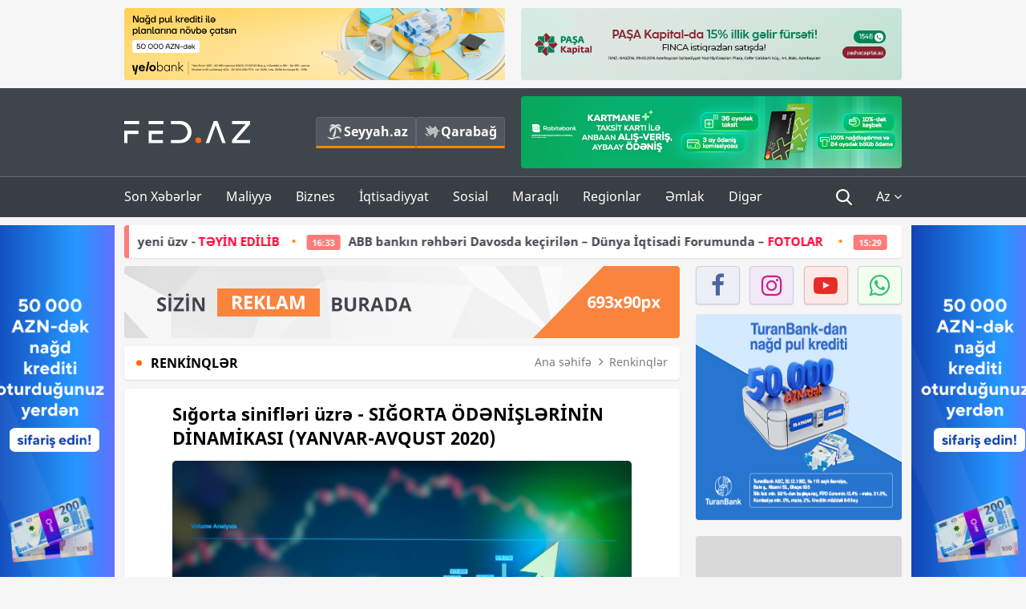

--- FILE ---
content_type: text/html; charset=UTF-8
request_url: https://fed.az/az/renkinqler/sigorta-sinifleri-uzre-sigorta-odenislerinin-dinamikasi-yanvar-avqust-2020-90298
body_size: 14412
content:
<!DOCTYPE html>
<html lang="az-AZ">
<head>
    <base href="https://fed.az/" />
<meta charset="UTF-8">
<meta http-equiv="X-UA-Compatible" content="IE=edge">
<meta name="viewport" content="width=device-width, initial-scale=1">

<title>Sığorta sinifləri üzrə - SIĞORTA ÖDƏNİŞLƏRİNİN DİNAMİKASI (YANVAR-AVQUST 2020) - FED.az</title>
<link rel="shortcut icon" type="image/x-icon" href="https://fed.az/favicon/favicon-16x16.png">
<meta name="yandex-verification" content="c70cde575f689557" />
<meta name="msvalidate.01" content="837341677533DDB1320026F593948501" />
<meta name="author" content="FED.az">
<meta name="description" content="Sığorta sinifləri üzrə - SIĞORTA ÖDƏNİŞLƏRİNİN DİNAMİKASI (YANVAR-AVQUST 2020)"/>
<meta name="abstract" content="Sığorta sinifləri üzrə - SIĞORTA ÖDƏNİŞLƏRİNİN DİNAMİKASI (YANVAR-AVQUST 2020) - FED.az" />
<meta name="content-language" content="az" />
<meta name="content-language" content="az-AZ" />
<meta name="copyright" content="© 2026 FED.az - Bütün hüquqlar qorunur" />
<meta name="distribution" content="local" />
<meta name="robots" content="index, follow" />
<meta name="contact" content="info@fed.az" />
<meta name="keywords" content="Azerbaycan,renkinq,"/>
<link rel="canonical" href="https://fed.az/az/renkinqler/sigorta-sinifleri-uzre-sigorta-odenislerinin-dinamikasi-yanvar-avqust-2020-90298"/>
<meta property="fb:app_id" content="284574709710935" />
<meta property="og:locale" content="az_AZ" />
<meta property="og:type" content="article" />
<meta property="og:title" content="Sığorta sinifləri üzrə - SIĞORTA ÖDƏNİŞLƏRİNİN DİNAMİKASI (YANVAR-AVQUST 2020) - FED.az"/>
<meta property="og:description" content="Sığorta sinifləri üzrə - SIĞORTA ÖDƏNİŞLƏRİNİN DİNAMİKASI (YANVAR-AVQUST 2020)"/>
<meta property="og:url" content="https://fed.az/az/renkinqler/sigorta-sinifleri-uzre-sigorta-odenislerinin-dinamikasi-yanvar-avqust-2020-90298"/>
<meta property="og:site_name" content="FED.az"/>
<meta property="article:tag" content="azerbaycan" />
<meta property="article:tag" content="renkinq" />
<meta property="article:section" content="Renkinqlər" />
<meta property="article:published_time" content="2020-10-12T12:37:10+04:00" />
<meta property="article:modified_time" content="2020-10-12T12:51:18+04:00" />
<meta property="og:image" content="http://fed.az/upload/news/4164905.jpg"/>
<meta property="og:image:secure_url" content="http://fed.az/upload/news/4164905.jpg"/>
<meta property="og:image:alt" content="Sığorta sinifləri üzrə - SIĞORTA ÖDƏNİŞLƏRİNİN DİNAMİKASI (YANVAR-AVQUST 2020) - FED.az" />
<meta property="og:image:width" content="690"/>
<meta property="og:image:height" content="462"/>
<meta name="twitter:title" content="Sığorta sinifləri üzrə - SIĞORTA ÖDƏNİŞLƏRİNİN DİNAMİKASI (YANVAR-AVQUST 2020) - FED.az"/>
<meta name="twitter:description" content="Sığorta sinifləri üzrə - SIĞORTA ÖDƏNİŞLƏRİNİN DİNAMİKASI (YANVAR-AVQUST 2020)"/>
<meta name="twitter:card" content="summary_large_image" />
<meta name="twitter:image" content="http://fed.az/upload/news/4164905.jpg"/>

<link rel="dns-prefetch" href="https://cdnjs.cloudflare.com/"><link rel="dns-prefetch" href="https://ajax.googleapis.com/">
<link rel="apple-touch-icon" sizes="180x180" href="https://fed.az/favicon/apple-touch-icon.png">
<link rel="icon" type="image/png" sizes="32x32" href="https://fed.az/favicon/favicon-32x32.png">
<link rel="icon" type="image/png" sizes="16x16" href="https://fed.az/favicon/favicon-16x16.png">
<link rel="manifest" href="https://fed.az/favicon/site.webmanifest">
<link rel="mask-icon" href="https://fed.az/favicon/safari-pinned-tab.svg" color="#5bbad5">

<meta name="apple-mobile-web-app-title" content="FED.az">
<meta name="application-name" content="Fed.az - iqtisadi, biznes və maliyyə xəbərləri - FED.az">
<meta name="msapplication-TileColor" content="#d50000">
<meta name="theme-color" content="#ffffff">

<meta name="csrf-param" content="_csrf-fedaz">
<meta name="csrf-token" content="Ml9-T0HYiK37fN9PIZ8Itm-W5xHm_fe6214tKOysiFp0MxEjBbP69L0wrQMZyknEMMGfQJOvu__tbBtDovvMPA==">

<link href="/css/bootstrap.min.css" rel="stylesheet">
<link href="https://cdnjs.cloudflare.com/ajax/libs/font-awesome/4.7.0/css/font-awesome.min.css" rel="stylesheet">
<link href="/css/fonts.css" rel="stylesheet">
<link href="/css/style.css?v=345345" rel="stylesheet">
<link href="/css/add.css?v=5607768" rel="stylesheet">
<link href="/custom/css/add-custom.css?v=5467" rel="stylesheet">
<link href="/css/main.css?v=90" rel="stylesheet"></head>
<body>
<div class="top-block container">
    <div class="row">
        <div class="col-sm-6 web">
            <div class="hire-block h90"><a href="https://bit.ly/2V7zxGY" target="_blank" rel="nofollow"><img src="upload/banners/2526974.png" alt="Banner" /></a></div>        </div>
        <div class="col-sm-6 web">
            <div class="hire-block h90"><a href="https://onboarding.pashacapital.az/?utm_source=xeber-saytlari-banner&utm_medium=finca&utm_campaign=istiqraz" target="_blank" rel="nofollow"><img src="upload/banners/3656546.png" alt="Banner" /></a></div>        </div>
    </div>
</div>
<!--
<div class="top-block mobile">
    <div class="hire-block top-hire">
        <a href="#">
            REKLAM
        </a>
    </div>
</div>
--><header>
    <nav class="navbar nav-top navbar-default">
        <div class="container">
            <div class="row d-flex">
                <div class="col-sm-6">
                    <a href="/az" class="navbar-brand">
                        <img src="img/logo.svg" class="img-responsive loqo-veb-version" alt="Fed.az">
                    </a>
                    <div class="add_Block">
                        <a href="http://seyyah.az" target="_blank" class="web">
                            <button type="button" class="btn btn-external">
                                <i class="btn-palm"></i> Seyyah.az
                            </button>
                        </a>
                        <a href="https://fed.az/az/qarabag" target="_blank" class="web">
                            <button type="button" class="btn btn-external">
                                <i class="map"></i> Qarabağ                            </button>
                        </a>
                    </div>
                    <div class="mobile right-menu">
                        <a href="/az" class="navbar-brand logo__mobile">
                            <img src="img/logo.svg" class="img-responsive" alt="Fed.az" />
                        </a>
                        <button type="button" class="search transparent" data-toggle="modal"
                                data-target=".search-modal"></button>
                        <button type="button" class="toggled transparent"></button>
                    </div>
                </div>
                <div class="col-sm-6 web">
    <div class="hire-block h90"><a href="https://www.rabitabank.com/ferdi/kart-sifarisi-kartlar" target="_blank" rel="nofollow"><img src="upload/banners/1857654.png" alt="Banner" /></a></div></div>            </div>
        </div>
    </nav>
    <nav class="navbar nav-bottom navbar-default">
        <div class="container">
            <div class="mobile-menu">
                <ul class="nav navbar-nav"><li class="mobile menu-top">
                            <button type="button" class="transparent close-menu"></button>
                        </li><li class=" "><a href="/az/son-xeberler"  >Son Xəbərlər</a></li><li class="dropdown "><a href="/az/maliyye"  >Maliyyə</a><a href="/az/maliyye" class="dropdown-toggle web" data-toggle="dropdown" role="button" aria-haspopup="true" aria-expanded="false"></a><a class="dropdown-toggle mobile-rek" data-toggle="dropdown"><span class="fa fa-caret-right"></span></a><ul class="dropdown-menu"><li class=" "><a href="/az/fintex"  >FinTex</a></li><li class=" "><a href="/az/bank"  >Bank</a></li><li class=" "><a href="/az/qeyri-bank"  >Qeyri-Bank</a></li><li class=" "><a href="/az/sigorta"  >Sığorta</a></li><li class=" "><a href="/az/birja"  >Birja</a></li><li class=" active"><a href="/az/renkinqler"  >Renkinqlər</a></li><li class=" "><a href="/az/telimler"  >Təlimlər</a></li></ul></li><li class="dropdown "><a href="/az/biznes"  >Biznes</a><a href="/az/biznes" class="dropdown-toggle web" data-toggle="dropdown" role="button" aria-haspopup="true" aria-expanded="false"></a><a class="dropdown-toggle mobile-rek" data-toggle="dropdown"><span class="fa fa-caret-right"></span></a><ul class="dropdown-menu"><li class=" "><a href="/az/investisiya"  >İnvestisiya</a></li><li class=" "><a href="/az/insaat-ve-emlak"  >İnşaat və əmlak</a></li><li class=" "><a href="/az/turizm"  >Turizm</a></li><li class=" "><a href="/az/avto"  >Avto</a></li><li class=" "><a href="/az/tenderler"  >Tenderlər</a></li><li class=" "><a href="/az/biznes-teklifler"  >Biznes təkliflər</a></li><li class=" "><a href="/az/vergiler"  >Vergilər</a></li><li class=" "><a href="/az/gomruk"  >Gömrük</a></li></ul></li><li class="dropdown "><a href="/az/iqtisadiyyat"  >İqtisadiyyat</a><a href="/az/iqtisadiyyat" class="dropdown-toggle web" data-toggle="dropdown" role="button" aria-haspopup="true" aria-expanded="false"></a><a class="dropdown-toggle mobile-rek" data-toggle="dropdown"><span class="fa fa-caret-right"></span></a><ul class="dropdown-menu"><li class=" "><a href="/az/senaye"  >Sənaye</a></li><li class=" "><a href="/az/energetika"  >Energetika</a></li><li class=" "><a href="/az/aqrar"  >Aqrar</a></li><li class=" "><a href="/az/neqliyyat"  >Nəqliyyat</a></li><li class=" "><a href="/az/makro"  >Makro</a></li><li class=" "><a href="/az/dovlet"  >Dövlət</a></li><li class=" "><a href="/az/ikt"  >İKT</a></li></ul></li><li class="dropdown "><a href="/az/sosial"  >Sosial</a><a href="/az/sosial" class="dropdown-toggle web" data-toggle="dropdown" role="button" aria-haspopup="true" aria-expanded="false"></a><a class="dropdown-toggle mobile-rek" data-toggle="dropdown"><span class="fa fa-caret-right"></span></a><ul class="dropdown-menu"><li class=" "><a href="/az/hadise"  >Hadisə</a></li><li class=" "><a href="/az/tehsil-ve-elm"  >Təhsil və elm</a></li><li class=" "><a href="/az/saglamliq"  >Sağlamlıq</a></li><li class=" "><a href="/az/idman"  >İdman</a></li><li class=" "><a href="/az/ekologiya"  >Ekologiya</a></li></ul></li><li class="dropdown "><a href="/az/maraqli"  >Maraqlı</a><a href="/az/maraqli" class="dropdown-toggle web" data-toggle="dropdown" role="button" aria-haspopup="true" aria-expanded="false"></a><a class="dropdown-toggle mobile-rek" data-toggle="dropdown"><span class="fa fa-caret-right"></span></a><ul class="dropdown-menu"><li class=" "><a href="/az/lezzetli-yol-xeritesi"  >Ləzzətli yol xəritəsi</a></li><li class=" "><a href="/az/style"  >Style</a></li><li class=" "><a href="/az/status"  >Status</a></li><li class=" "><a href="/az/startaplar"  >Startaplar</a></li><li class=" "><a href="/az/vakansiyalar"  >Vakansiyalar</a></li><li class=" "><a href="/az/mehkemeler"  >Məhkəmələr</a></li><li class=" "><a href="/az/supermarket"  >Supermarket</a></li></ul></li><li class="dropdown "><a href="/az/regionlar"  >Regionlar</a><a href="/az/regionlar" class="dropdown-toggle web" data-toggle="dropdown" role="button" aria-haspopup="true" aria-expanded="false"></a><a class="dropdown-toggle mobile-rek" data-toggle="dropdown"><span class="fa fa-caret-right"></span></a><ul class="dropdown-menu"><li class=" "><a href="/az/abseron-iqtisadi-rayonu"  >Abşeron iqtisadi rayonu</a></li><li class=" "><a href="/az/aran-iqtisadi-rayonu"  >Aran iqtisadi rayonu</a></li><li class=" "><a href="/az/dagliq-sirvan-iqtisadi-rayonu"  >Dağlıq Şirvan iqtisadi rayonu</a></li><li class=" "><a href="/az/gence-qazax-iqtisadi-rayonu"  >Gəncə-Qazax iqtisadi rayonu</a></li><li class=" "><a href="/az/quba-xacmaz-iqtisadi-rayonu"  >Quba-Xaçmaz iqtisadi rayonu</a></li><li class=" "><a href="/az/lenkeran-iqtisadi-rayonu"  >Lənkəran iqtisadi rayonu</a></li><li class=" "><a href="/az/seki-zaqatala-iqtisadi-rayonu"  >Şəki-Zaqatala iqtisadi rayonu</a></li><li class=" "><a href="/az/yuxari-qarabag-iqtisadi-rayonu"  >Yuxarı Qarabağ iqtisadi rayonu</a></li><li class=" "><a href="/az/kelbecer-lacin-iqtisadi-rayonu"  >Kəlbəcər-Laçın iqtisadi rayonu</a></li><li class=" "><a href="/az/naxcivan-iqtisadi-rayonu"  >Naxçıvan iqtisadi rayonu</a></li></ul></li><li class="dropdown "><a href="/az/xaricde-emlak"  >Əmlak</a><a href="/az/xaricde-emlak" class="dropdown-toggle web" data-toggle="dropdown" role="button" aria-haspopup="true" aria-expanded="false"></a><a class="dropdown-toggle mobile-rek" data-toggle="dropdown"><span class="fa fa-caret-right"></span></a><ul class="dropdown-menu"><li class=" "><a href="/az/menzil-ve-villalar"  >Mənzil və villalar</a></li><li class=" "><a href="/az/kommersiya-obyektleri"  >Kommersiya obyektləri</a></li><li class=" "><a href="/az/torpaq-saheleri"  >Torpaq sahələri</a></li><li class=" "><a href="/az/turizm-obyektleri"  >Turizm obyektləri</a></li></ul></li><li class="dropdown "><a href="/az/diger"  >Digər</a><a href="/az/diger" class="dropdown-toggle web" data-toggle="dropdown" role="button" aria-haspopup="true" aria-expanded="false"></a><a class="dropdown-toggle mobile-rek" data-toggle="dropdown"><span class="fa fa-caret-right"></span></a><ul class="dropdown-menu"><li class=" "><a href="/az/statistika"  >Statistika</a></li><li class=" "><a href="/az/hesabatlar"  >Hesabatlar</a></li><li class=" "><a href="/az/huquq"  >Hüquq</a></li><li class=" "><a href="/az/biznes-tarixi"  >Biznes tarixi</a></li><li class=" "><a href="/az/kitabxana"  >Kitabxana</a></li><li class=" "><a href="/az/agili-sermaye"  >Ağılı sərmayə</a></li><li class=" "><a href="/az/qarabag"  >Qarabağ</a></li><li class=" "><a href="/az/boya-istehsalcilari"  >Boya istehsalçıları</a></li><li class=" "><a href="/az/mebel-istehsalcilari"  >Mebel istehsalçıları</a></li></ul></li></ul>            </div>
            <ul class="nav navbar-nav navbar-right">
                <ul class="social-icons mobile-rek social-icon__left">
                    <!-- <li>
                        <a href="az/arxiv">
                            <button type="button" class="btn btn-external newsArchive">
                                Xəbər arxivi <i class="fa fa-newspaper-o" aria-hidden="true"></i>
                            </button>
                        </a>
                        <a href="http://seyyah.az/" target="_blank">
                            <button type="button" class="btn btn-external newsArchive">
                                Seyyah.az <i class="btn-palm"></i>
                            </button>
                        </a>
                        <a href="https://fed.az/az/qarabag" target="_blank">
                            <button type="button" class="btn btn-external">
                                Qarabağ <i class="map"></i>
                            </button>
                        </a>
                    </li> -->
                    <li>
                        <a href="https://www.facebook.com/share/1FL4MfxJr6/" target="_blank" rel="nofollow" class="social-icon__block fb">
                            <i class="fa fa-facebook"></i>
                        </a> 
                    </li>
                    <li>
                        <a href="https://www.instagram.com/fed.az/" target="_blank" rel="nofollow" class="social-icon__block ig">
                            <i class="fa fa-instagram"></i>
                        </a> 
                    </li>
                    <li>
                        <a href="https://www.youtube.com/@fedazbusiness-financeporta5552" target="_blank" rel="nofollow" class="social-icon__block yt">
                            <i class="fa fa-youtube"></i>
                        </a> 
                    </li>
                    <li>
                        <a href="https://wa.me/+994702410010" target="_blank" rel="nofollow" class="social-icon__block wp">
                            <i class="fa fa-whatsapp"></i>
                        </a> 
                    </li>
                </ul>
                <li class="web">
                    <button type="button" class="search transparent" data-toggle="modal" data-target=".search-modal"></button>
                </li>
                <li class="dropdown lang">
                    <a href="javascript:void(0)" class="dropdown-toggle" data-toggle="dropdown" role="button" aria-haspopup="true" aria-expanded="true">Az <i class="fa fa-angle-down"></i></a>
                    <ul class="dropdown-menu">
                        <li><a href="javascript:void(0)" class="multilanguage-set " hreflang="az" data-language="1">Az</a></li><li><a href="javascript:void(0)" class="multilanguage-set " hreflang="ru" data-language="2">Ru</a></li>                    </ul>
                </li>
            </ul>
        </div>
    </nav>
</header>
<section class="content category">
    <div class="container banner_rel">

        <div class="row hidden__web">
    <div class="col-md-12 col-sm-12">
        <div class="marquee-news-wrap news-sticky-box">
            <div class="marquee-news">
                <a href="az/bank/ziraat-bank-azerbaycan-asc-nin-musahide-surasina-yeni-uzv-teyi̇n-edi̇li̇b-250176"><span class="marquee-news_time">17:33</span>Ziraat Bank Azərbaycan ASC-nin Müşahidə Şurasına yeni üzv - <span class="style-red">TƏYİN EDİLİB</span> </a><a href="az/bank/abb-bankin-rehberi-davosda-kecirilen-dunya-i̇qtisadi-formunda-fotolar-250169"><span class="marquee-news_time">16:33</span>ABB bankın rəhbəri Davosda keçirilən – Dünya İqtisadi Forumunda – <span class="style-red">FOTOLAR </span> </a><a href="az/biznes/trendyol-ve-pasa-holdingin-tesebbusu-ile-12-minden-cox-agac-ekilib-250161"><span class="marquee-news_time">15:29</span>Trendyol və PAŞA “Holding”in təşəbbüsü ilə 12 mindən çox ağac əkilib -<span class="style-red"> FOTOLAR</span> </a><a href="az/bank/unibank-sahibkarlar-ucun-yeni̇-kampani̇ya-keci̇ri̇r-250092"><span class="marquee-news_time">16:55</span>Unibank sahibkarlar üçün - <span class="style-red">YENİ KAMPANİYA KEÇİRİR</span> </a><a href="az/bank/13-bankda-sirketlerin-pullari-artib-250079"><span class="marquee-news_time">15:39</span>13 bankda şirkətlərin pulları artıb</a><a href="az/renkinqler/huquqi-sexslerin-depozitlerinin-dinamikasi-uzre-banklarin-renki̇nqi̇-31122025-250076"><span class="marquee-news_time">15:24</span>Hüquqi şəxslərin depozitlərinin dinamikası üzrə – BANKLARIN RENKİNQİ (2024/2025)</a><a href="az/bank/planlarini-texire-salma-yelo-bank-da-serfeli-qizil-krediti-kampaniyasi-davam-edi̇r-250062"><span class="marquee-news_time">13:04</span>Planlarını təxirə salma: Yelo Bank-da sərfəli qızıl krediti kampaniyası - <span class="style-red">DAVAM EDİR</span> </a><a href="az/bank/accessbank-sahibkarligin-maliyyelesdirilmesi-meqsedi-ile-7-milyon-dollarliq-kredit-xetti-celb-edi̇b-250060"><span class="marquee-news_time">12:56</span>AccessBank sahibkarlığın maliyyələşdirilməsi məqsədi ilə 7 milyon dollarlıq kredit xətti - <span class="style-red">CƏLB EDİB</span> </a><a href="az/renkinqler/huquqi-sexslerin-depozitlerinin-dinamikasi-uzre-banklarin-renki̇nqi̇-31122025-250059"><span class="marquee-news_time">12:56</span>Hüquqi şəxslərin depozitlərinin həcmi üzrə – BANKLARIN RENKİNQİ (31.12.2025)</a><a href="az/bank/azerbaycanda-16-bankda-ehalinin-emanetleri-artib-250054"><span class="marquee-news_time">12:14</span>Azərbaycanda 16 bankda əhalinin əmanətləri artıb</a>            </div>
        </div>				
    </div>
</div>

        <div class="row hidden__mobile">
    <div class="col-md-12 col-sm-12">
        <div class="marquee-news-wrap ">
            <div class="marquee-news">
                <a href="az/bank/ziraat-bank-azerbaycan-asc-nin-musahide-surasina-yeni-uzv-teyi̇n-edi̇li̇b-250176"><span class="marquee-news_time">17:33</span>Ziraat Bank Azərbaycan ASC-nin Müşahidə Şurasına yeni üzv - <span class="style-red">TƏYİN EDİLİB</span> </a><a href="az/bank/abb-bankin-rehberi-davosda-kecirilen-dunya-i̇qtisadi-formunda-fotolar-250169"><span class="marquee-news_time">16:33</span>ABB bankın rəhbəri Davosda keçirilən – Dünya İqtisadi Forumunda – <span class="style-red">FOTOLAR </span> </a><a href="az/biznes/trendyol-ve-pasa-holdingin-tesebbusu-ile-12-minden-cox-agac-ekilib-250161"><span class="marquee-news_time">15:29</span>Trendyol və PAŞA “Holding”in təşəbbüsü ilə 12 mindən çox ağac əkilib -<span class="style-red"> FOTOLAR</span> </a><a href="az/bank/unibank-sahibkarlar-ucun-yeni̇-kampani̇ya-keci̇ri̇r-250092"><span class="marquee-news_time">16:55</span>Unibank sahibkarlar üçün - <span class="style-red">YENİ KAMPANİYA KEÇİRİR</span> </a><a href="az/bank/13-bankda-sirketlerin-pullari-artib-250079"><span class="marquee-news_time">15:39</span>13 bankda şirkətlərin pulları artıb</a><a href="az/renkinqler/huquqi-sexslerin-depozitlerinin-dinamikasi-uzre-banklarin-renki̇nqi̇-31122025-250076"><span class="marquee-news_time">15:24</span>Hüquqi şəxslərin depozitlərinin dinamikası üzrə – BANKLARIN RENKİNQİ (2024/2025)</a><a href="az/bank/planlarini-texire-salma-yelo-bank-da-serfeli-qizil-krediti-kampaniyasi-davam-edi̇r-250062"><span class="marquee-news_time">13:04</span>Planlarını təxirə salma: Yelo Bank-da sərfəli qızıl krediti kampaniyası - <span class="style-red">DAVAM EDİR</span> </a><a href="az/bank/accessbank-sahibkarligin-maliyyelesdirilmesi-meqsedi-ile-7-milyon-dollarliq-kredit-xetti-celb-edi̇b-250060"><span class="marquee-news_time">12:56</span>AccessBank sahibkarlığın maliyyələşdirilməsi məqsədi ilə 7 milyon dollarlıq kredit xətti - <span class="style-red">CƏLB EDİB</span> </a><a href="az/renkinqler/huquqi-sexslerin-depozitlerinin-dinamikasi-uzre-banklarin-renki̇nqi̇-31122025-250059"><span class="marquee-news_time">12:56</span>Hüquqi şəxslərin depozitlərinin həcmi üzrə – BANKLARIN RENKİNQİ (31.12.2025)</a><a href="az/bank/azerbaycanda-16-bankda-ehalinin-emanetleri-artib-250054"><span class="marquee-news_time">12:14</span>Azərbaycanda 16 bankda əhalinin əmanətləri artıb</a>            </div>
        </div>				
    </div>
</div>

        <style>
    .advaid-cls {min-width: 160px; max-height: 600px; };
</style>
<div>
    <div class="aside_banner_left">
        <div class="b-l"><iframe src="https://fed.az/banners/abb/2/160x600/index.html" scrolling="no" width="100%" height="600" loading="lazy"></iframe></div>    </div>
    <div class="aside_banner_right">
        <div class="b-r"><iframe src="https://fed.az/banners/abb/2/160x600/index.html" scrolling="no" width="100%" height="600" loading="lazy"></iframe></div>    </div>
</div>
        <div class="row relative">
            <div class="col-sm-9 left-side">
                <div class="hire-block web-rek">
            <a href="https://fed.az/az/elaqe" target="_blank" rel="nofollow">
                <img src="banners/_default/693x90.jpg" alt="Banner" />
            </a>
        </div><div class="mobile-rek"><div class="bg-gray"><div class="hire-block"><a href="https://ziraatbank.az/az/apple-pay-service?utm_source=xebersayti&utm_medium=fed.az&utm_campaign=ApplePay" target="_blank" rel="nofollow"><img src="upload/banners/1973231.jpg" alt="Banner" /></a></div></div></div>                <div class="block head inner-news-breadcrumbs-box">
                    <h4>Renkinqlər</h4>
<ol class="breadcrumb web">
    <li><a href="/">Ana səhifə</a></li>
    <li><a href="az/renkinqler"><i class="fa fa-angle-right" aria-hidden="true"></i>Renkinqlər</a></li></ol>
<ol class="breadcrumb mobile">
    <li class="active"><i class="fa fa-home"></i>Renkinqlər</li>
</ol>                </div>
                <div class="block all-inner">
                                        <article class="news-inner" itemscope="" itemtype="https://schema.org/NewsArticle">
                        <meta itemprop="isPartOf" content="news" />
<meta itemprop="articleSection" content="Renkinqlər" />
<meta itemprop="dateCreated" content="2020-10-12T12:37:10+04:00" /><meta itemprop="datePublished" content="2020-10-12T12:37:10+04:00" /><meta itemprop="dateModified" content="2020-10-12T12:51:18+04:00" /><meta itemprop="url" content="https://fed.az/az/renkinqler/sigorta-sinifleri-uzre-sigorta-odenislerinin-dinamikasi-yanvar-avqust-2020-90298" />
<meta itemprop="mainEntityOfPage" content="https://fed.az/az/renkinqler/sigorta-sinifleri-uzre-sigorta-odenislerinin-dinamikasi-yanvar-avqust-2020-90298" />
<meta itemprop="author" content="FED.az" />
<meta itemprop="headline" content="Sığorta sinifləri üzrə - SIĞORTA ÖDƏNİŞLƏRİNİN DİNAMİKASI (YANVAR-AVQUST 2020)" />
<meta itemprop="description" content="Sığorta sinifləri üzrə - SIĞORTA ÖDƏNİŞLƏRİNİN DİNAMİKASI (YANVAR-AVQUST 2020)" /><meta itemprop="keywords" content="Azerbaycan,renkinq," />
<meta itemprop="image" content="http://fed.az/upload/news/4164905.jpg" />
<meta itemprop="thumbnailUrl" content="http://fed.az/upload/news/small/4164905.jpg" />
<meta itemprop="alternativeHeadline" content="Sığorta sinifləri üzrə - SIĞORTA ÖDƏNİŞLƏRİNİN DİNAMİKASI (YANVAR-AVQUST 2020)" /><div class="add_data" itemscope itemprop="publisher" itemtype="https://schema.org/Organization">
    <div itemprop="logo" itemscope itemtype="https://schema.org/ImageObject">
        <meta itemprop="url" content="https://fed.az/img/fed.az.png">
        <meta itemprop="name" content="FED.az">
    </div>
    <meta itemprop="name" content="FED.az">
</div>
                        <h3 class="news-head">Sığorta sinifləri üzrə - SIĞORTA ÖDƏNİŞLƏRİNİN DİNAMİKASI (YANVAR-AVQUST 2020)</h3>
                        <div class="news-image block-news in_news_block">
                            <img src="upload/news/4164905.jpg" class="img-responsive" alt="Sığorta sinifləri üzrə - SIĞORTA ÖDƏNİŞLƏRİNİN DİNAMİKASI (YANVAR-AVQUST 2020) | FED.az">
                            <!--
                            <div class="overlay">
                            </div>
                            -->
                            <!--
                            <div class="news-detail">
                                <span class="time"><i class="fa fa-clock-o"></i>12:37</span>
                                <span class="time date"><i class="fa fa-calendar"></i>12 Okt 2020</span>
                            </div>
                            -->
                        </div>
                        <div class="news-detail">
                            <span class="time"><i class="fa fa-clock-o"></i>12:37</span>
                            <span class="time date"><i class="fa fa-calendar"></i>12 Okt 2020</span>
                        </div>

                                                                            
                        <div class="news-text" itemprop="articleBody"><p><span style="font-family:Arial,Helvetica,sans-serif"><span style="text-indent:18px">Maliyyə sektoru &uuml;zrə məlumatların a&ccedil;ıqlanması layihəsi &ccedil;ər&ccedil;ivəsində&nbsp;<a href="https://fed.az/az"><a href="https://fed.az/az">FED.az</a></a>&nbsp;2020-cu ilin avqust&nbsp;ayı ilə &ouml;tən ilin eyni d&ouml;vr&uuml; &uuml;&ccedil;&uuml;n ayrı-ayrı sığorta sinifləri &uuml;zrə toplanan sığorta &ouml;dənişlərinin dinamikasını (artıb-azalmasını) təqdim edir.</span></span></p>

<p><span style="font-family:Arial,Helvetica,sans-serif"><span style="text-indent:18px">G&ouml;stəricilər 2020-cu ilin yanvar-avqust&nbsp;ayını əhatə edir.</span></span><img alt="image" src="https://fed.az/upload/news/798389.png" /><img alt="image" src="https://fed.az/upload/news/4687217.png" /></p>
</div>
                                                    
                                                    
                    </article>
                    <div class="hire-block web-rek">
            <a href="https://fed.az/az/elaqe" target="_blank" rel="nofollow">
                <img src="banners/_default/693x90.jpg" alt="Banner" />
            </a>
        </div><div class="mobile-rek"><div class="bg-gray"><div class="hire-block">            <!-- fed.az_300x250/300x250 -->
            <script async src="//code.ainsyndication.com/v2/js/slot.js?30082023"></script>
            <ins class="ainsyndication" style="display:block; width: 300px; height: 250px;" data-ad-slot="10898"></ins>
            <!-- fed.az_300x250/300x250 --></div></div></div><div class="mobile-rek"><div class="bg-gray"><div class="hire-block"><a href="https://ziraatbank.az/az/apple-pay-service?utm_source=xebersayti&utm_medium=fed.az&utm_campaign=ApplePay" target="_blank" rel="nofollow"><img src="upload/banners/1584621.jpg" alt="Banner" /></a></div></div></div>                    <div class="text-center"><ul class="hashtag"><li><a href="az/axtar?key=azerbaycan">Azerbaycan</a></li><li><a href="az/axtar?key=renkinq">renkinq</a></li></ul></div>                    <div class="share">
                        <span class="share-but"><i class="fa fa-share-alt"></i>Paylaş</span>
                        <div class="social">
                            <ul>
                                <li><a href="https://www.facebook.com/share.php?u=https://fed.az/az/renkinqler/sigorta-sinifleri-uzre-sigorta-odenislerinin-dinamikasi-yanvar-avqust-2020-90298" onclick="javascript:window.open(this.href,'', 'menubar=no,toolbar=no,resizable=yes,scrollbars=yes,height=600,width=600');return false;"><i class="fa fa-facebook"></i></a></li>
                                <li><a href="whatsapp://send?text=https://fed.az/az/renkinqler/sigorta-sinifleri-uzre-sigorta-odenislerinin-dinamikasi-yanvar-avqust-2020-90298" data-action="share/whatsapp/share" class="whatsapp whatsapp_button_color"><i class="fa fa-whatsapp"></i></a></li>
                                <li><a href="/cdn-cgi/l/email-protection#[base64]" class="gmail"><i class="fa fa-envelope-o"></i></a></li>
                            </ul>
                        </div>
                    </div>
                </div>
                <div class="block head">
                    <h4>Digər xəbərlər</h4>
                </div>
                <div class="row">
                    <div class="col-xs-12">
                        <div class="row news-list">
                            <div class="col-md-4 col-sm-4 col-xs-12">
    <div class="news">
        <a href="az/renkinqler/ohdeliklerin-dinamikasi-uzre-banklarin-renki̇nqi̇-20242025-250159" target="_blank">
            <div class="block-news">
                                <div class="overlay">
                    <img src="upload/news/small/1148387.jpg" alt="Öhdəliklərin dinamikası üzrə – BANKLARIN RENKİNQİ (2024/2025)" class="img-responsive">
                </div>
                <div class="news-detail">
                    <span class="category-name"><i class="fa fa-th-large"></i>Renkinqlər</span>
                    <span class="time date"><i class="fa fa-calendar"></i>23 Yan 2026</span>
                </div>
            </div>
            <div class="heading">
                <h5>
                    Öhdəliklərin dinamikası üzrə – BANKLARIN RENKİNQİ (2024/2025)                </h5>
            </div>
        </a>
    </div>
</div>
<div class="col-md-4 col-sm-4 col-xs-12">
    <div class="news">
        <a href="az/renkinqler/ohdeliklerin-hecmi-uzre-banklarin-renki̇nqi̇-31122025-250158" target="_blank">
            <div class="block-news">
                                <div class="overlay">
                    <img src="upload/news/small/3355035.jpg" alt="Öhdəliklərin həcmi üzrə – BANKLARIN RENKİNQİ (31.12.2025)" class="img-responsive">
                </div>
                <div class="news-detail">
                    <span class="category-name"><i class="fa fa-th-large"></i>Renkinqlər</span>
                    <span class="time date"><i class="fa fa-calendar"></i>23 Yan 2026</span>
                </div>
            </div>
            <div class="heading">
                <h5>
                    Öhdəliklərin həcmi üzrə – BANKLARIN RENKİNQİ (31.12.2025)                </h5>
            </div>
        </a>
    </div>
</div>
<div class="col-md-4 col-sm-4 col-xs-12">
    <div class="news">
        <a href="az/renkinqler/nizamname-kapitalinin-hecmine-gore-banklarin-renki̇nqi̇-31122025-250141" target="_blank">
            <div class="block-news">
                                <div class="overlay">
                    <img src="upload/news/small/2982021.png" alt="Nizamnamə kapitalının həcminə görə - BANKLARIN RENKİNQİ (31.12.2025)" class="img-responsive">
                </div>
                <div class="news-detail">
                    <span class="category-name"><i class="fa fa-th-large"></i>Renkinqlər</span>
                    <span class="time date"><i class="fa fa-calendar"></i>23 Yan 2026</span>
                </div>
            </div>
            <div class="heading">
                <h5>
                    Nizamnamə kapitalının həcminə görə - BANKLARIN RENKİNQİ (31.12.2025)                </h5>
            </div>
        </a>
    </div>
</div>
<div style="clear:both"></div><div class="col-md-4 col-sm-4 col-xs-12">
    <div class="news">
        <a href="az/renkinqler/merkezi-bank-ve-dovlet-fondlari-qarsisinda-ohdeliklerin-hecmine-gore-banklarin-renki̇nqi̇-31122025-250129" target="_blank">
            <div class="block-news">
                                <div class="overlay">
                    <img src="upload/news/small/1863230.jpg" alt="Mərkəzi Bank və dövlət fondları qarşısında öhdəliklərin həcminə görə - BANKLARIN RENKİNQİ (31.12.2025)" class="img-responsive">
                </div>
                <div class="news-detail">
                    <span class="category-name"><i class="fa fa-th-large"></i>Renkinqlər</span>
                    <span class="time date"><i class="fa fa-calendar"></i>23 Yan 2026</span>
                </div>
            </div>
            <div class="heading">
                <h5>
                    Mərkəzi Bank və dövlət fondları qarşısında öhdəliklərin həcminə görə - BANKLARIN RENKİNQİ (31.12.2025)                </h5>
            </div>
        </a>
    </div>
</div>
<div class="col-md-4 col-sm-4 col-xs-12">
    <div class="news">
        <a href="az/renkinqler/huquqi-sexslerin-depozitlerinin-dinamikasi-uzre-banklarin-renki̇nqi̇-31122025-250076" target="_blank">
            <div class="block-news">
                                <div class="overlay">
                    <img src="upload/news/small/15928.png" alt="Hüquqi şəxslərin depozitlərinin dinamikası üzrə – BANKLARIN RENKİNQİ (2024/2025)" class="img-responsive">
                </div>
                <div class="news-detail">
                    <span class="category-name"><i class="fa fa-th-large"></i>Renkinqlər</span>
                    <span class="time date"><i class="fa fa-calendar"></i>22 Yan 2026</span>
                </div>
            </div>
            <div class="heading">
                <h5>
                    Hüquqi şəxslərin depozitlərinin dinamikası üzrə – BANKLARIN RENKİNQİ (2024/2025)                </h5>
            </div>
        </a>
    </div>
</div>
<div class="col-md-4 col-sm-4 col-xs-12">
    <div class="news">
        <a href="az/renkinqler/huquqi-sexslerin-depozitlerinin-dinamikasi-uzre-banklarin-renki̇nqi̇-31122025-250059" target="_blank">
            <div class="block-news">
                                <div class="overlay">
                    <img src="upload/news/small/927524.jpg" alt="Hüquqi şəxslərin depozitlərinin həcmi üzrə – BANKLARIN RENKİNQİ (31.12.2025)" class="img-responsive">
                </div>
                <div class="news-detail">
                    <span class="category-name"><i class="fa fa-th-large"></i>Renkinqlər</span>
                    <span class="time date"><i class="fa fa-calendar"></i>22 Yan 2026</span>
                </div>
            </div>
            <div class="heading">
                <h5>
                    Hüquqi şəxslərin depozitlərinin həcmi üzrə – BANKLARIN RENKİNQİ (31.12.2025)                </h5>
            </div>
        </a>
    </div>
</div>
<div style="clear:both"></div><div class="col-md-4 col-sm-4 col-xs-12">
    <div class="news">
        <a href="az/renkinqler/depozit-portfelinin-dinamikasi-uzre-banklarin-renki̇nqi̇-31122025-250051" target="_blank">
            <div class="block-news">
                                <div class="overlay">
                    <img src="upload/news/small/984961.jpg" alt="Fiziki şəxslərin depozitlərinin dinamikası üzrə – BANKLARIN RENKİNQİ (31.12.2025)" class="img-responsive">
                </div>
                <div class="news-detail">
                    <span class="category-name"><i class="fa fa-th-large"></i>Renkinqlər</span>
                    <span class="time date"><i class="fa fa-calendar"></i>22 Yan 2026</span>
                </div>
            </div>
            <div class="heading">
                <h5>
                    Fiziki şəxslərin depozitlərinin dinamikası üzrə – BANKLARIN RENKİNQİ (31.12.2025)                </h5>
            </div>
        </a>
    </div>
</div>
<div class="col-md-4 col-sm-4 col-xs-12">
    <div class="news">
        <a href="az/renkinqler/fiziki-sexslerin-depozitlerinin-hecmi-uzre-banklarin-renki̇nqi̇-31122025-250044" target="_blank">
            <div class="block-news">
                                <div class="overlay">
                    <img src="upload/news/small/2137844.jpg" alt="Fiziki şəxslərin depozitlərinin həcmi üzrə – BANKLARIN RENKİNQİ (31.12.2025)" class="img-responsive">
                </div>
                <div class="news-detail">
                    <span class="category-name"><i class="fa fa-th-large"></i>Renkinqlər</span>
                    <span class="time date"><i class="fa fa-calendar"></i>22 Yan 2026</span>
                </div>
            </div>
            <div class="heading">
                <h5>
                    Fiziki şəxslərin depozitlərinin həcmi üzrə – BANKLARIN RENKİNQİ (31.12.2025)                </h5>
            </div>
        </a>
    </div>
</div>
<div class="col-md-4 col-sm-4 col-xs-12">
    <div class="news">
        <a href="az/renkinqler/emek-haqqi-xerclerinin-dinamikasina-gore-banklarin-renki̇nqi̇-20242025-250033" target="_blank">
            <div class="block-news">
                                <div class="overlay">
                    <img src="upload/news/small/4059765.jpg" alt="Əmək haqqı xərclərinin dinamikasına görə – BANKLARIN RENKİNQİ (2024/2025)" class="img-responsive">
                </div>
                <div class="news-detail">
                    <span class="category-name"><i class="fa fa-th-large"></i>Renkinqlər</span>
                    <span class="time date"><i class="fa fa-calendar"></i>22 Yan 2026</span>
                </div>
            </div>
            <div class="heading">
                <h5>
                    Əmək haqqı xərclərinin dinamikasına görə – <span class="style-red">BANKLARIN RENKİNQİ (2024/2025)</span>                 </h5>
            </div>
        </a>
    </div>
</div>
<div style="clear:both"></div><div class="col-md-4 col-sm-4 col-xs-12">
    <div class="news">
        <a href="az/renkinqler/emek-haqqi-xerclerinin-hecmine-gore-banklarin-renki̇nqi̇-31122025-249998" target="_blank">
            <div class="block-news">
                                <div class="overlay">
                    <img src="upload/news/small/4316049.jpeg" alt="Əmək haqqı xərclərinin həcminə görə – BANKLARIN RENKİNQİ (31.12.2025)" class="img-responsive">
                </div>
                <div class="news-detail">
                    <span class="category-name"><i class="fa fa-th-large"></i>Renkinqlər</span>
                    <span class="time date"><i class="fa fa-calendar"></i>21 Yan 2026</span>
                </div>
            </div>
            <div class="heading">
                <h5>
                    Əmək haqqı xərclərinin həcminə görə – BANKLARIN RENKİNQİ (31.12.2025)                </h5>
            </div>
        </a>
    </div>
</div>
<div class="col-md-4 col-sm-4 col-xs-12">
    <div class="news">
        <a href="az/renkinqler/qiymetli-kagizlara-yatirimlarin-dinamikasi-uzre-banklarin-renki̇nqi̇-31122025-249986" target="_blank">
            <div class="block-news">
                                <div class="overlay">
                    <img src="upload/news/small/1502468.jpg" alt="Qiymətli kağızlara yatırımların dinamikası üzrə – BANKLARIN RENKİNQİ (2024/2025)" class="img-responsive">
                </div>
                <div class="news-detail">
                    <span class="category-name"><i class="fa fa-th-large"></i>Renkinqlər</span>
                    <span class="time date"><i class="fa fa-calendar"></i>21 Yan 2026</span>
                </div>
            </div>
            <div class="heading">
                <h5>
                    Qiymətli kağızlara yatırımların dinamikası üzrə – BANKLARIN RENKİNQİ (2024/2025)                </h5>
            </div>
        </a>
    </div>
</div>
<div class="col-md-4 col-sm-4 col-xs-12">
    <div class="news">
        <a href="az/renkinqler/qiymetli-kagizlara-yatirimlarin-hecmi-uzre-banklarin-renki̇nqi̇-31122025-249983" target="_blank">
            <div class="block-news">
                                <div class="overlay">
                    <img src="upload/news/small/640720.jpg" alt="Qiymətli kağızlara yatırımların həcmi üzrə – BANKLARIN RENKİNQİ (31.12.2025)" class="img-responsive">
                </div>
                <div class="news-detail">
                    <span class="category-name"><i class="fa fa-th-large"></i>Renkinqlər</span>
                    <span class="time date"><i class="fa fa-calendar"></i>21 Yan 2026</span>
                </div>
            </div>
            <div class="heading">
                <h5>
                    Qiymətli kağızlara yatırımların həcmi üzrə – BANKLARIN RENKİNQİ (31.12.2025)                </h5>
            </div>
        </a>
    </div>
</div>
<div style="clear:both"></div>                        </div>
                    </div>
                </div>
            </div>
            <div class="col-md-3 col-sm-12 col-xs-12 right-side right-block">
                
<div>
    <ul class="social-links">
        <li><a href="https://www.facebook.com/share/1FL4MfxJr6/" target="_blank" rel="nofollow" class="fb"><i class="fa fa-facebook"></i></a></li>
        <li><a href="https://www.instagram.com/fed.az/" target="_blank" rel="nofollow" class="instagram"><i class="fa fa-instagram"></i></a></li>
        <li><a href="https://www.youtube.com/@fedazbusiness-financeporta5552" target="_blank" rel="nofollow" class="youtube-play"><i class="fa fa-youtube-play"></i></a></li>
        <li><a href="https://wa.me/+994702410010" target="_blank" rel="nofollow" class="whatsapp"><i class="fa fa-whatsapp"></i></a></li>
    </ul>
</div>

<div class="hire-block web mt0"><a href="https://tnb.az/fed-ik" target="_blank" rel="nofollow"><img src="upload/banners/3701806.jpg" alt="Banner" /></a></div><div class="hire-block web mt0"><iframe src="https://fed.az/banners/invest_az/257x257/index.html" scrolling="no" width="100%" height="257" loading="lazy"></iframe></div><div class="hire-block web mt0"><a href="https://ziraatbank.az/az/apple-pay-service?utm_source=xebersayti&utm_medium=fed.az&utm_campaign=ApplePay" target="_blank" rel="nofollow"><img src="upload/banners/3214876.jpg" alt="Banner" /></a></div><div class="hire-block web mt0"><a href="https://www.xalqbank.az/az/ferdi/kampaniyalar/xalq-bank-emanet-mehsullari-uzre-serfeli-kampaniya-teqdim-edir-az?utm_source=fedd&utm_medium=banner&utm_campaign=depozit11%25" target="_blank" rel="nofollow"><img src="upload/banners/2088514.jpg" alt="Banner" /></a></div><div class="hire-block web mt0"><a href="https://www.bankrespublika.az/pages/qizil-secim-lotereyasi" target="_blank" rel="nofollow"><img src="upload/banners/1385645.jpg" alt="Banner" /></a></div><div class="hire-block web mt0"><iframe src="/banners/meqa/1/260x260/260x260.html" scrolling="no" width="100%" height="257" loading="lazy"></iframe></div><div class="hire-block web mt0"><iframe src="https://fed.az/banners/penguin/257x257/index__.html" scrolling="no" width="100%" height="257" loading="lazy"></iframe></div><div class="hire-block web mt0"><a href="https://finexkredit.az/" target="_blank" rel="nofollow"><img src="upload/banners/1699101.jpg" alt="Banner" /></a></div><div class="hire-block web mt0"><a href="https://a-group.az/az/auto-insurance/?section=personal" target="_blank" rel="nofollow"><img src="upload/banners/2253734.jpg" alt="Banner" /></a></div><div class="hire-block web mt0"><a href="https://tudors.az" target="_blank" rel="nofollow"><img src="upload/banners/375822.jpg" alt="Banner" /></a></div>
<div class="widget block  web">
	<div class="widget-header">
		<p><a href="az/son-xeberler">XƏBƏR LENTİ</a></p>
	</div>
	<div class="widget-body lent-news">
		<ul>
                                <li>
                        <a href="az/supermarket/gurcustan-azerbaycana-banan-ixracindan-gelirini-7-defeye-yaxin-artirib-250179" target="_blank">
                            <h5>
                                Gürcüstan Azərbaycana banan ixracından gəlirini 7 dəfəyə yaxın artırıb                                                            </h5>
                            <div class="news-detail">
                                <span class="time"><i class="fa fa-clock-o"></i>17:58</span>
                                <span class="time date"><i class="fa fa-calendar"></i>23 Yan 2026</span>
                            </div>
                        </a>
                    </li>
                                        <li>
                        <a href="az/huquq/tehsil-eksperti-kamran-esedov-mehkeme-zalinda-hebs-edildi-250178" target="_blank">
                            <h5>
                                Təhsil eksperti Kamran Əsədov məhkəmə zalında həbs edildi                                                            </h5>
                            <div class="news-detail">
                                <span class="time"><i class="fa fa-clock-o"></i>17:52</span>
                                <span class="time date"><i class="fa fa-calendar"></i>23 Yan 2026</span>
                            </div>
                        </a>
                    </li>
                                        <li>
                        <a href="az/vakansiyalar/akb-vakansiya-elan-edi̇r-telebler-250177" target="_blank">
                            <h5>
                                AKB vakansiya -<span class="style-red"> ELAN EDİR - TƏLƏBLƏR</span>                                                             </h5>
                            <div class="news-detail">
                                <span class="time"><i class="fa fa-clock-o"></i>17:41</span>
                                <span class="time date"><i class="fa fa-calendar"></i>23 Yan 2026</span>
                            </div>
                        </a>
                    </li>
                                        <li>
                        <a href="az/bank/ziraat-bank-azerbaycan-asc-nin-musahide-surasina-yeni-uzv-teyi̇n-edi̇li̇b-250176" target="_blank">
                            <h5>
                                Ziraat Bank Azərbaycan ASC-nin Müşahidə Şurasına yeni üzv - <span class="style-red">TƏYİN EDİLİB</span>                                                             </h5>
                            <div class="news-detail">
                                <span class="time"><i class="fa fa-clock-o"></i>17:33</span>
                                <span class="time date"><i class="fa fa-calendar"></i>23 Yan 2026</span>
                            </div>
                        </a>
                    </li>
                                        <li>
                        <a href="az/supermarket/azerbaycan-cayi-xarice-neceye-ixrac-olunur-qi̇ymet-250175" target="_blank">
                            <h5>
                                Azərbaycan çayı xaricə neçəyə ixrac olunur? - QİYMƏT                                                            </h5>
                            <div class="news-detail">
                                <span class="time"><i class="fa fa-clock-o"></i>17:23</span>
                                <span class="time date"><i class="fa fa-calendar"></i>23 Yan 2026</span>
                            </div>
                        </a>
                    </li>
                                        <li>
                        <a href="az/bank/quotspquot-2026-ci-ilde-azerbaycan-bank-sektorunun-saglamlasdirilmasi-mexanizmini-tekmillesdirecek-250174" target="_blank">
                            <h5>
                                "S&P": 2026-cı ildə Azərbaycan bank sektorunun sağlamlaşdırılması mexanizmini təkmilləşdirəcək                                                            </h5>
                            <div class="news-detail">
                                <span class="time"><i class="fa fa-clock-o"></i>17:17</span>
                                <span class="time date"><i class="fa fa-calendar"></i>23 Yan 2026</span>
                            </div>
                        </a>
                    </li>
                                        <li>
                        <a href="az/supermarket/agcabedi-heyvan-bazari-acildi-250173" target="_blank">
                            <h5>
                                Ağcabədi heyvan bazarı açıldı                                                            </h5>
                            <div class="news-detail">
                                <span class="time"><i class="fa fa-clock-o"></i>17:07</span>
                                <span class="time date"><i class="fa fa-calendar"></i>23 Yan 2026</span>
                            </div>
                        </a>
                    </li>
                                        <li>
                        <a href="az/vergiler/azerbaycan-ve-qirgizistan-arasinda-ikiqat-vergitutma-aradan-qaldirilib-250172" target="_blank">
                            <h5>
                                Azərbaycan və Qırğızıstan arasında ikiqat vergitutma aradan qaldırılıb                                                            </h5>
                            <div class="news-detail">
                                <span class="time"><i class="fa fa-clock-o"></i>17:05</span>
                                <span class="time date"><i class="fa fa-calendar"></i>23 Yan 2026</span>
                            </div>
                        </a>
                    </li>
                                        <li>
                        <a href="az/bank/quotrabitebankquot-tender-elan-edi̇r-250171" target="_blank">
                            <h5>
                                "Rabitəbank" -  <span class="style-red">TENDERLƏR ELAN EDİR</span>                                                             </h5>
                            <div class="news-detail">
                                <span class="time"><i class="fa fa-clock-o"></i>16:58</span>
                                <span class="time date"><i class="fa fa-calendar"></i>23 Yan 2026</span>
                            </div>
                        </a>
                    </li>
                                        <li>
                        <a href="az/bank/11-bankin-ohdelikleri-1-milyard-manatdan-yuksekdir-250165" target="_blank">
                            <h5>
                                11 bankın öhdəlikləri 1 milyard manatdan yüksəkdir                                                            </h5>
                            <div class="news-detail">
                                <span class="time"><i class="fa fa-clock-o"></i>16:52</span>
                                <span class="time date"><i class="fa fa-calendar"></i>23 Yan 2026</span>
                            </div>
                        </a>
                    </li>
                                        <li>
                        <a href="az/torpaq-saheleri/merkezi-bankin-balansindaki-torpaqlar-satisa-cixarilir-si̇yahi-qi̇ymetler-250170" target="_blank">
                            <h5>
                                Mərkəzi Bankın balansındakı torpaqlar satışa çıxarılır – SİYAHI, QİYMƏTLƏR                                                            </h5>
                            <div class="news-detail">
                                <span class="time"><i class="fa fa-clock-o"></i>16:45</span>
                                <span class="time date"><i class="fa fa-calendar"></i>23 Yan 2026</span>
                            </div>
                        </a>
                    </li>
                                        <li>
                        <a href="az/bank/abb-bankin-rehberi-davosda-kecirilen-dunya-i̇qtisadi-formunda-fotolar-250169" target="_blank">
                            <h5>
                                ABB bankın rəhbəri Davosda keçirilən – Dünya İqtisadi Forumunda – <span class="style-red">FOTOLAR </span>                                                             </h5>
                            <div class="news-detail">
                                <span class="time"><i class="fa fa-clock-o"></i>16:33</span>
                                <span class="time date"><i class="fa fa-calendar"></i>23 Yan 2026</span>
                            </div>
                        </a>
                    </li>
                                        <li>
                        <a href="az/bank/azerbaycan-banklari-xarici-odenis-emeliyyatlari-uzre-vergiden-azad-olunub-250168" target="_blank">
                            <h5>
                                Azərbaycan bankları xarici ödəniş əməliyyatları üzrə vergidən azad olunub                                                            </h5>
                            <div class="news-detail">
                                <span class="time"><i class="fa fa-clock-o"></i>16:24</span>
                                <span class="time date"><i class="fa fa-calendar"></i>23 Yan 2026</span>
                            </div>
                        </a>
                    </li>
                                        <li>
                        <a href="az/sosial/azerbaycanda-pensiya-alan-bu-sexsler-ucun-yeni̇li̇k-250167" target="_blank">
                            <h5>
                                Azərbaycanda pensiya alan bu şəxslər üçün - YENİLİK                                                            </h5>
                            <div class="news-detail">
                                <span class="time"><i class="fa fa-clock-o"></i>16:15</span>
                                <span class="time date"><i class="fa fa-calendar"></i>23 Yan 2026</span>
                            </div>
                        </a>
                    </li>
                                        <li>
                        <a href="az/bank/azerbaycanda-17-bankin-ohdelikleri-artib-250166" target="_blank">
                            <h5>
                                Azərbaycanda 17 bankın öhdəlikləri artıb                                                            </h5>
                            <div class="news-detail">
                                <span class="time"><i class="fa fa-clock-o"></i>15:58</span>
                                <span class="time date"><i class="fa fa-calendar"></i>23 Yan 2026</span>
                            </div>
                        </a>
                    </li>
                                        <li>
                        <a href="az/ikt/azerbaycanda-audiovizual-media-subyektlerinin-sayi-aciqlanib-250164" target="_blank">
                            <h5>
                                Azərbaycanda olan televiziya və radio kanallarının sayı - AÇIQLANDI                                                            </h5>
                            <div class="news-detail">
                                <span class="time"><i class="fa fa-clock-o"></i>15:49</span>
                                <span class="time date"><i class="fa fa-calendar"></i>23 Yan 2026</span>
                            </div>
                        </a>
                    </li>
                                        <li>
                        <a href="az/biznes/trendyol-ve-pasa-holdingin-tesebbusu-ile-12-minden-cox-agac-ekilib-250161" target="_blank">
                            <h5>
                                Trendyol və PAŞA “Holding”in təşəbbüsü ilə 12 mindən çox ağac əkilib -<span class="style-red"> FOTOLAR</span>                                                             </h5>
                            <div class="news-detail">
                                <span class="time"><i class="fa fa-clock-o"></i>15:29</span>
                                <span class="time date"><i class="fa fa-calendar"></i>23 Yan 2026</span>
                            </div>
                        </a>
                    </li>
                                        <li>
                        <a href="az/iqtisadiyyat/quotspquot-2026-2027-ci-illerde-azerbaycanda-real-udm-artimina-tesir-edecek-amilleri-aciqladi-250160" target="_blank">
                            <h5>
                                "S&P" 2026-2027-ci illərdə Azərbaycanda real ÜDM artımına təsir edəcək amilləri açıqladı                                                            </h5>
                            <div class="news-detail">
                                <span class="time"><i class="fa fa-clock-o"></i>15:15</span>
                                <span class="time date"><i class="fa fa-calendar"></i>23 Yan 2026</span>
                            </div>
                        </a>
                    </li>
                                        <li>
                        <a href="az/renkinqler/ohdeliklerin-dinamikasi-uzre-banklarin-renki̇nqi̇-20242025-250159" target="_blank">
                            <h5>
                                Öhdəliklərin dinamikası üzrə – BANKLARIN RENKİNQİ (2024/2025)                                                            </h5>
                            <div class="news-detail">
                                <span class="time"><i class="fa fa-clock-o"></i>15:11</span>
                                <span class="time date"><i class="fa fa-calendar"></i>23 Yan 2026</span>
                            </div>
                        </a>
                    </li>
                                        <li>
                        <a href="az/renkinqler/ohdeliklerin-hecmi-uzre-banklarin-renki̇nqi̇-31122025-250158" target="_blank">
                            <h5>
                                Öhdəliklərin həcmi üzrə – BANKLARIN RENKİNQİ (31.12.2025)                                                            </h5>
                            <div class="news-detail">
                                <span class="time"><i class="fa fa-clock-o"></i>15:10</span>
                                <span class="time date"><i class="fa fa-calendar"></i>23 Yan 2026</span>
                            </div>
                        </a>
                    </li>
                                        <li>
                        <a href="az/insaat-ve-emlak/fond-azerbaycanda-oten-il-4-300-den-cox-aile-ipoteka-krediti-ile-ev-alib-250157" target="_blank">
                            <h5>
                                Fond: Azərbaycanda ötən il 4 300-dən çox ailə ipoteka krediti ilə ev alıb                                                            </h5>
                            <div class="news-detail">
                                <span class="time"><i class="fa fa-clock-o"></i>15:08</span>
                                <span class="time date"><i class="fa fa-calendar"></i>23 Yan 2026</span>
                            </div>
                        </a>
                    </li>
                                        <li>
                        <a href="az/maliyye/maliyye-nazirliyi-suni-intellektin-tetbiqine-hazirlasir-250156" target="_blank">
                            <h5>
                                Maliyyə Nazirliyi süni intellektin tətbiqinə hazırlaşır                                                            </h5>
                            <div class="news-detail">
                                <span class="time"><i class="fa fa-clock-o"></i>14:59</span>
                                <span class="time date"><i class="fa fa-calendar"></i>23 Yan 2026</span>
                            </div>
                        </a>
                    </li>
                                        <li>
                        <a href="az/huquq/daxili-i̇sler-nazirliyinde-2025-ci-ilin-yekunlari-muzakire-edilib-250155" target="_blank">
                            <h5>
                                Daxili İşlər Nazirliyində 2025-ci ilin yekunları müzakirə edilib                                                            </h5>
                            <div class="news-detail">
                                <span class="time"><i class="fa fa-clock-o"></i>14:50</span>
                                <span class="time date"><i class="fa fa-calendar"></i>23 Yan 2026</span>
                            </div>
                        </a>
                    </li>
                                        <li>
                        <a href="az/huquq/azerbaycanda-oten-il-31-min-852-cinayet-qeyde-alinib-250154" target="_blank">
                            <h5>
                                Azərbaycanda ötən il 31 min 852 cinayət qeydə alınıb                                                            </h5>
                            <div class="news-detail">
                                <span class="time"><i class="fa fa-clock-o"></i>14:41</span>
                                <span class="time date"><i class="fa fa-calendar"></i>23 Yan 2026</span>
                            </div>
                        </a>
                    </li>
                                        <li>
                        <a href="az/supermarket/azerbaycanin-xarice-satdigi-narin-qi̇ymeti̇-1-dollara-yukseldi̇-250153" target="_blank">
                            <h5>
                                Azərbaycanın xaricə satdığı narın - QİYMƏTİ 1 DOLLARA YÜKSƏLDİ                                                            </h5>
                            <div class="news-detail">
                                <span class="time"><i class="fa fa-clock-o"></i>14:41</span>
                                <span class="time date"><i class="fa fa-calendar"></i>23 Yan 2026</span>
                            </div>
                        </a>
                    </li>
                                        <li>
                        <a href="az/bank/azerbaycanda-6-bankin-nizamname-kapitali-artib-250152" target="_blank">
                            <h5>
                                Azərbaycanda 6 bankın nizamnamə kapitalı artıb                                                            </h5>
                            <div class="news-detail">
                                <span class="time"><i class="fa fa-clock-o"></i>14:35</span>
                                <span class="time date"><i class="fa fa-calendar"></i>23 Yan 2026</span>
                            </div>
                        </a>
                    </li>
                                        <li>
                        <a href="az/diger/azerbaycan-qarabagda-yasayan-10-ermenini-ve-1-rusu-ermenistana-tehvil-verib-250151" target="_blank">
                            <h5>
                                Azərbaycan Qarabağda yaşayan 10 ermənini və 1 rusu Ermənistana təhvil verib                                                            </h5>
                            <div class="news-detail">
                                <span class="time"><i class="fa fa-clock-o"></i>13:39</span>
                                <span class="time date"><i class="fa fa-calendar"></i>23 Yan 2026</span>
                            </div>
                        </a>
                    </li>
                                        <li>
                        <a href="az/turizm/azerbaycana-turist-axini-2-azalib-250150" target="_blank">
                            <h5>
                                Azərbaycana turist axını 2 % azalıb                                                            </h5>
                            <div class="news-detail">
                                <span class="time"><i class="fa fa-clock-o"></i>13:34</span>
                                <span class="time date"><i class="fa fa-calendar"></i>23 Yan 2026</span>
                            </div>
                        </a>
                    </li>
                                        <li>
                        <a href="az/ekologiya/yollar-buz-baglayacaq-senbe-gununun-hava-proqnozu-250149" target="_blank">
                            <h5>
                                Yollar buz bağlayacaq - ŞƏNBƏ GÜNÜNÜN HAVA PROQNOZU                                                            </h5>
                            <div class="news-detail">
                                <span class="time"><i class="fa fa-clock-o"></i>13:30</span>
                                <span class="time date"><i class="fa fa-calendar"></i>23 Yan 2026</span>
                            </div>
                        </a>
                    </li>
                                        <li>
                        <a href="az/turizm/azerbaycandan-turist-axini-2-den-cox-azalib-250148" target="_blank">
                            <h5>
                                Azərbaycandan Rusiya və Türkiyəyə gedənlərin sayı azalıb, İrana gedənlərin sayı artıb                                                            </h5>
                            <div class="news-detail">
                                <span class="time"><i class="fa fa-clock-o"></i>13:27</span>
                                <span class="time date"><i class="fa fa-calendar"></i>23 Yan 2026</span>
                            </div>
                        </a>
                    </li>
                                        <li>
                        <a href="az/senaye/dovlet-agentliyi-quotazerbaycanin-almaz-ticareti-aparmasi-mumkun-deyilquot-250147" target="_blank">
                            <h5>
                                Azərbaycanda almaz ticarətinin aparılması üçün - <span class="style-red">HAZIRLIQ GÖRÜLÜR</span>                                                             </h5>
                            <div class="news-detail">
                                <span class="time"><i class="fa fa-clock-o"></i>13:21</span>
                                <span class="time date"><i class="fa fa-calendar"></i>23 Yan 2026</span>
                            </div>
                        </a>
                    </li>
                                        <li>
                        <a href="az/maliyye/azerbaycanda-palatalarin-fealiyyetinin-musteqil-huquqi-cercivede-tenzimlenmesi-teklif-olunur-250146" target="_blank">
                            <h5>
                                Azərbaycanda palataların fəaliyyətinin müstəqil hüquqi çərçivədə tənzimlənməsi təklif olunur                                                            </h5>
                            <div class="news-detail">
                                <span class="time"><i class="fa fa-clock-o"></i>13:11</span>
                                <span class="time date"><i class="fa fa-calendar"></i>23 Yan 2026</span>
                            </div>
                        </a>
                    </li>
                                        <li>
                        <a href="az/sosial/parlamentde-yasayis-minimumu-ve-ehtiyac-meyari-muzakire-olundu-250145" target="_blank">
                            <h5>
                                Parlamentdə yaşayış minimumu və ehtiyac meyarı müzakirə olundu                                                            </h5>
                            <div class="news-detail">
                                <span class="time"><i class="fa fa-clock-o"></i>12:59</span>
                                <span class="time date"><i class="fa fa-calendar"></i>23 Yan 2026</span>
                            </div>
                        </a>
                    </li>
                                        <li>
                        <a href="az/bank/azerbaycanda-13-bankin-nizamname-kapitali-100-milyon-manatdan-yuksekdir-250144" target="_blank">
                            <h5>
                                Azərbaycanda 13 bankın nizamnamə kapitalı 100 milyon manatdan yüksəkdir                                                            </h5>
                            <div class="news-detail">
                                <span class="time"><i class="fa fa-clock-o"></i>12:56</span>
                                <span class="time date"><i class="fa fa-calendar"></i>23 Yan 2026</span>
                            </div>
                        </a>
                    </li>
                                        <li>
                        <a href="az/energetika/ermenistanda-azerbaycandan-idxal-olunan-benzinin-keyfiyyeti-ile-bagli-problem-qeyde-alinmayib-250143" target="_blank">
                            <h5>
                                Ermənistanda Azərbaycandan idxal olunan benzinin keyfiyyəti ilə bağlı problem qeydə alınmayıb                                                            </h5>
                            <div class="news-detail">
                                <span class="time"><i class="fa fa-clock-o"></i>12:52</span>
                                <span class="time date"><i class="fa fa-calendar"></i>23 Yan 2026</span>
                            </div>
                        </a>
                    </li>
                                        <li>
                        <a href="az/ikt/azercell-azerbaycanda-isoiec-277012019-beynelxalq-sertifikatini-elde-eden-ilk-sirket-oldu-250142" target="_blank">
                            <h5>
                                Azercell Azərbaycanda ISO/IEC 27701:2019 beynəlxalq sertifikatını əldə edən ilk şirkət oldu                                                            </h5>
                            <div class="news-detail">
                                <span class="time"><i class="fa fa-clock-o"></i>12:47</span>
                                <span class="time date"><i class="fa fa-calendar"></i>23 Yan 2026</span>
                            </div>
                        </a>
                    </li>
                                        <li>
                        <a href="az/renkinqler/nizamname-kapitalinin-hecmine-gore-banklarin-renki̇nqi̇-31122025-250141" target="_blank">
                            <h5>
                                Nizamnamə kapitalının həcminə görə - BANKLARIN RENKİNQİ (31.12.2025)                                                            </h5>
                            <div class="news-detail">
                                <span class="time"><i class="fa fa-clock-o"></i>12:30</span>
                                <span class="time date"><i class="fa fa-calendar"></i>23 Yan 2026</span>
                            </div>
                        </a>
                    </li>
                                        <li>
                        <a href="az/tehsil-ve-elm/bu-sexslerin-tehsil-haqlarini-dovlet-odeyecek-deputat-aciqladi-250140" target="_blank">
                            <h5>
                                Bu şəxslərin təhsil haqlarını dövlət ödəyəcək - Deputat açıqladı                                                            </h5>
                            <div class="news-detail">
                                <span class="time"><i class="fa fa-clock-o"></i>12:27</span>
                                <span class="time date"><i class="fa fa-calendar"></i>23 Yan 2026</span>
                            </div>
                        </a>
                    </li>
                                        <li>
                        <a href="az/supermarket/kartof-ixraci-azerbaycana-28-milyon-dollar-qazandirib-250139" target="_blank">
                            <h5>
                                Kartof ixracı Azərbaycana 28 milyon dollar qazandırıb                                                            </h5>
                            <div class="news-detail">
                                <span class="time"><i class="fa fa-clock-o"></i>12:19</span>
                                <span class="time date"><i class="fa fa-calendar"></i>23 Yan 2026</span>
                            </div>
                        </a>
                    </li>
                                        <li>
                        <a href="az/maliyye/reqemsal-dovlet-maliyyesi-vasitesi-ile-budce-melumatlari-ve-maliyye-hesabatlari-teqdim-edilecek-satinalma-muqavileleri-baglanacaq-250138" target="_blank">
                            <h5>
                                Azərbaycanda dövlət maliyyəsi üzrə sənəd dövriyyəsi elektronlaşdırılır                                                            </h5>
                            <div class="news-detail">
                                <span class="time"><i class="fa fa-clock-o"></i>12:10</span>
                                <span class="time date"><i class="fa fa-calendar"></i>23 Yan 2026</span>
                            </div>
                        </a>
                    </li>
                                        <li>
                        <a href="az/biznes/sahibkarliq-sahesinde-yoxlamalarin-dayandirilmasi-muddeti-daha-1-il-uzadilir-250136" target="_blank">
                            <h5>
                                Sahibkarlıq sahəsində yoxlamaların dayandırılması müddəti daha 1 il uzadılır                                                            </h5>
                            <div class="news-detail">
                                <span class="time"><i class="fa fa-clock-o"></i>12:06</span>
                                <span class="time date"><i class="fa fa-calendar"></i>23 Yan 2026</span>
                            </div>
                        </a>
                    </li>
                                        <li>
                        <a href="az/idman/dunyanin-en-cox-qazanan-futbol-komandalari-aciqlanib-si̇yahi-250135" target="_blank">
                            <h5>
                                Dünyanın ən çox qazanan futbol klubları açıqlanıb - SİYAHI                                                            </h5>
                            <div class="news-detail">
                                <span class="time"><i class="fa fa-clock-o"></i>11:54</span>
                                <span class="time date"><i class="fa fa-calendar"></i>23 Yan 2026</span>
                            </div>
                        </a>
                    </li>
                                        <li>
                        <a href="az/neqliyyat/azerbaycanda-neqliyyat-gelirleri-5-e-yaxin-artib-250134" target="_blank">
                            <h5>
                                Azərbaycanda nəqliyyat gəlirləri 5 %-ə yaxın artıb                                                            </h5>
                            <div class="news-detail">
                                <span class="time"><i class="fa fa-clock-o"></i>11:46</span>
                                <span class="time date"><i class="fa fa-calendar"></i>23 Yan 2026</span>
                            </div>
                        </a>
                    </li>
                                        <li>
                        <a href="az/bank/sp-azerbaycan-banklari-2026-ci-ilde-dayaniqliligini-qoruyacaq-250133" target="_blank">
                            <h5>
                                S&P: Azərbaycan bankları 2026-cı ildə dayanıqlılığını qoruyacaq                                                            </h5>
                            <div class="news-detail">
                                <span class="time"><i class="fa fa-clock-o"></i>11:37</span>
                                <span class="time date"><i class="fa fa-calendar"></i>23 Yan 2026</span>
                            </div>
                        </a>
                    </li>
                                        <li>
                        <a href="az/huquq/mn-korpusunun-sabiq-maliyye-xidmet-reisi-barede-qerar-verilib-250132" target="_blank">
                            <h5>
                                MN korpusunun sabiq maliyyə xidmət rəisi barədə qərar verilib                                                            </h5>
                            <div class="news-detail">
                                <span class="time"><i class="fa fa-clock-o"></i>11:31</span>
                                <span class="time date"><i class="fa fa-calendar"></i>23 Yan 2026</span>
                            </div>
                        </a>
                    </li>
                                        <li>
                        <a href="az/biznes/18-milyon-manatliq-sirket-legv-olunur-250131" target="_blank">
                            <h5>
                                1,8 milyon manatlıq şirkət ləğv olunur                                                            </h5>
                            <div class="news-detail">
                                <span class="time"><i class="fa fa-clock-o"></i>11:27</span>
                                <span class="time date"><i class="fa fa-calendar"></i>23 Yan 2026</span>
                            </div>
                        </a>
                    </li>
                                        <li>
                        <a href="az/renkinqler/merkezi-bank-ve-dovlet-fondlari-qarsisinda-ohdeliklerin-hecmine-gore-banklarin-renki̇nqi̇-31122025-250129" target="_blank">
                            <h5>
                                Mərkəzi Bank və dövlət fondları qarşısında öhdəliklərin həcminə görə - BANKLARIN RENKİNQİ (31.12.2025)                                                            </h5>
                            <div class="news-detail">
                                <span class="time"><i class="fa fa-clock-o"></i>11:11</span>
                                <span class="time date"><i class="fa fa-calendar"></i>23 Yan 2026</span>
                            </div>
                        </a>
                    </li>
                                        <li>
                        <a href="az/huquq/dgk-daki-qacaqmalciliga-gore-axtarisda-olan-sexsler-azerbaycana-tehvil-verilib-250128" target="_blank">
                            <h5>
                                Siqaret qaçaqmalçılığına görə daha 2 nəfər həbs edildi                                                            </h5>
                            <div class="news-detail">
                                <span class="time"><i class="fa fa-clock-o"></i>11:07</span>
                                <span class="time date"><i class="fa fa-calendar"></i>23 Yan 2026</span>
                            </div>
                        </a>
                    </li>
                                        <li>
                        <a href="az/ikt/kontaktdan-super-sertler-komi̇ssi̇yasiz-fai̇zsi̇z-i̇lki̇n-odeni̇ssi̇z-250127" target="_blank">
                            <h5>
                                “Kontakt”dan “Super şərtlər”: <span class="style-red">KOMİSSİYASIZ, FAİZSİZ, İLKİN ÖDƏNİŞSİZ</span>                                                             </h5>
                            <div class="news-detail">
                                <span class="time"><i class="fa fa-clock-o"></i>11:03</span>
                                <span class="time date"><i class="fa fa-calendar"></i>23 Yan 2026</span>
                            </div>
                        </a>
                    </li>
                                        <li>
                        <a href="az/ikt/vaxtinda-ucota-durmayan-internet-provayderi-cerimelenib-250126" target="_blank">
                            <h5>
                                Vaxtında uçota durmayan “Classnet” internet provayderi cərimələndi                                                            </h5>
                            <div class="news-detail">
                                <span class="time"><i class="fa fa-clock-o"></i>10:49</span>
                                <span class="time date"><i class="fa fa-calendar"></i>23 Yan 2026</span>
                            </div>
                        </a>
                    </li>
                                        <li>
                        <a href="az/idman/qarabag-bir-geceye-nece-milyon-qazandi-250125" target="_blank">
                            <h5>
                                “Qarabağ” bir gecəyə neçə milyon qazandı?                                                            </h5>
                            <div class="news-detail">
                                <span class="time"><i class="fa fa-clock-o"></i>10:35</span>
                                <span class="time date"><i class="fa fa-calendar"></i>23 Yan 2026</span>
                            </div>
                        </a>
                    </li>
                                        <li>
                        <a href="az/birja/gumusun-99-dollara-yaxinlasir-son-qi̇ymet-250124" target="_blank">
                            <h5>
                                Gümüş 99 dollara yaxınlaşır - SON QİYMƏT                                                            </h5>
                            <div class="news-detail">
                                <span class="time"><i class="fa fa-clock-o"></i>10:11</span>
                                <span class="time date"><i class="fa fa-calendar"></i>23 Yan 2026</span>
                            </div>
                        </a>
                    </li>
                                        <li>
                        <a href="az/saglamliq/abs-resmi-sekilde-umumdunya-sehiyye-teskilatindan-cixib-250123" target="_blank">
                            <h5>
                                ABŞ rəsmi şəkildə Ümumdünya Səhiyyə Təşkilatından çıxıb                                                            </h5>
                            <div class="news-detail">
                                <span class="time"><i class="fa fa-clock-o"></i>10:04</span>
                                <span class="time date"><i class="fa fa-calendar"></i>23 Yan 2026</span>
                            </div>
                        </a>
                    </li>
                                        <li>
                        <a href="az/energetika/azerbaycan-nefti-ucuzlasib-son-qi̇ymet-250122" target="_blank">
                            <h5>
                                Azərbaycan nefti ucuzlaşıb - SON QİYMƏT                                                            </h5>
                            <div class="news-detail">
                                <span class="time"><i class="fa fa-clock-o"></i>09:43</span>
                                <span class="time date"><i class="fa fa-calendar"></i>23 Yan 2026</span>
                            </div>
                        </a>
                    </li>
                                        <li>
                        <a href="az/energetika/socar-italiyada-25-yeni-ydm-acmagi-planlasdirir-250121" target="_blank">
                            <h5>
                                SOCAR İtaliyada 25 yeni YDM açmağı planlaşdırır                                                            </h5>
                            <div class="news-detail">
                                <span class="time"><i class="fa fa-clock-o"></i>09:40</span>
                                <span class="time date"><i class="fa fa-calendar"></i>23 Yan 2026</span>
                            </div>
                        </a>
                    </li>
                                        <li>
                        <a href="az/abseron-iqtisadi-rayonu/dovlet-qurumu-xanim-sahibkardan-3-milyon-manata-ofis-icareye-goturdu-detallar-250120" target="_blank">
                            <h5>
                                Dövlət qurumu xanım sahibkardan 3 milyon manata ofis icarəyə götürdü - DETALLAR                                                            </h5>
                            <div class="news-detail">
                                <span class="time"><i class="fa fa-clock-o"></i>09:37</span>
                                <span class="time date"><i class="fa fa-calendar"></i>23 Yan 2026</span>
                            </div>
                        </a>
                    </li>
                                        <li>
                        <a href="az/birja/qizilin-qiymeti-4950-dollari-otub-yeni̇-rekord-250119" target="_blank">
                            <h5>
                                Qızılın qiyməti 4950 dolları ötüb - YENİ REKORD                                                            </h5>
                            <div class="news-detail">
                                <span class="time"><i class="fa fa-clock-o"></i>09:19</span>
                                <span class="time date"><i class="fa fa-calendar"></i>23 Yan 2026</span>
                            </div>
                        </a>
                    </li>
                                        <li>
                        <a href="az/maliyye/valyuta-mezenneleri-aciqlandi-250118" target="_blank">
                            <h5>
                                Valyuta məzənnələri - AÇIQLANDI                                                            </h5>
                            <div class="news-detail">
                                <span class="time"><i class="fa fa-clock-o"></i>09:12</span>
                                <span class="time date"><i class="fa fa-calendar"></i>23 Yan 2026</span>
                            </div>
                        </a>
                    </li>
                                        <li>
                        <a href="az/energetika/elektrik-enerjisi-ixracinda-azalma-davam-edib-reqemler-250116" target="_blank">
                            <h5>
                                Elektrik enerjisi ixracında azalma davam edib - RƏQƏMLƏR                                                            </h5>
                            <div class="news-detail">
                                <span class="time"><i class="fa fa-clock-o"></i>09:07</span>
                                <span class="time date"><i class="fa fa-calendar"></i>23 Yan 2026</span>
                            </div>
                        </a>
                    </li>
                                        <li>
                        <a href="az/energetika/neft-bahalasib-son-qi̇ymet-250117" target="_blank">
                            <h5>
                                Neft bahalaşıb - SON QİYMƏT                                                            </h5>
                            <div class="news-detail">
                                <span class="time"><i class="fa fa-clock-o"></i>09:05</span>
                                <span class="time date"><i class="fa fa-calendar"></i>23 Yan 2026</span>
                            </div>
                        </a>
                    </li>
                    		</ul>
		<div class="archive-last">
			<a href="az/son-xeberler" class="archive-but btn-effect">Bütün xəbərlər</a>
		</div>
	</div>
</div>

<!--
<div class="scroll-div">
	<a id="button"></a>
</div>
-->            </div>
        </div>
    </div>
</section>
<div class="modal fade search-modal" id="myModal" role="dialog" aria-labelledby="myModalLabel">
    <div class="modal-dialog" role="document">
        <div class="modal-content">
            <button type="button" class="close" data-dismiss="modal" aria-label="Close"><span></span></button>
            <div class="modal-body">
                <div class="inner-mod">
                    <img src="img/logo.png" class="img-responsive" alt="logo-modal">
                    <form action="az/axtar" method="GET">
                        <div class="input-group">
                            <input type="text" name="key" class="form-control" placeholder="Axtar" autofocus>
                            <button class="search transparent" type="button"></button>
                        </div>
                    </form>
                </div>
            </div>
        </div>
    </div>
</div>
<!--scroll top button-->
<button type="button" class="btn btn-primary btn_Main btn_Scroll_Top">
    <img src="img/scroll.png" alt="arrow top">
</button>
<!--scroll top button-->

<footer>
    <div class="footer-top">
        <div class="container">
            <div class="row">
                <div class="col-sm-3 col-xs-12">
                    <div class="footer-logo">
                        <img src="img/logo.png" class="img-responsive" alt="Fed.az">
                    </div>
                    <p>Azərbaycan Respublikasının Medianın İnkişafı Agentliyinin 24.11.2022-ci il tarixli Media Reyestri Şəhadətnaməsi əsasında dövlət qeydiyyatına alınmışdır</p>
                    <ul class="social-icons mobile">
                        <li><a href="https://www.facebook.com/share/1FL4MfxJr6/" target="_blank" rel="nofollow"><i class="fa fa-facebook"></i></a></li>
                        <li><a href="https://www.instagram.com/fed.az/" target="_blank" rel="nofollow"><i class="fa fa-instagram"></i></a></li>
                        <li><a href="https://www.youtube.com/@fedazbusiness-financeporta5552" target="_blank" rel="nofollow"><i class="fa fa-youtube-play"></i></a></li>
                    </ul>
                </div>
                <div class="col-sm-9 col-xs-12">
                    <ul class="links">
                        <li><a href="az/son-xeberler">Son Xəbərlər</a></li><li><a href="az/maliyye">Maliyyə</a></li><li><a href="az/biznes">Biznes</a></li><li><a href="az/iqtisadiyyat">İqtisadiyyat</a></li><li><a href="az/sosial">Sosial</a></li><li><a href="az/maraqli">Maraqlı</a></li><li><a href="az/regionlar">Regionlar</a></li><li><a href="az/xaricde-emlak">Əmlak</a></li><li><a href="az/diger">Digər</a></li><li><a href="az/elaqe">Əlaqə</a></li><li><a href="az/arxiv">Arxiv</a></li><li><a href="az/haqqimizda">Haqqımızda</a></li><li><span class="color-green_">.....</span></li><li><span class="color-green_">.....</span></li>                    </ul>
                    <style>
                        .color-green_ {
                            color: #2c2a28;
                        }
                    </style>
                    <ul class="contact">
                        <li><a href="https://wa.me/+994702410010"><i class="fa fa-whatsapp"></i>070 241-00-10</a></li>
                        <!-- <li><a href="tel:"><i class="fa fa-phone"></i></a></li> -->
                        <li><a href="tel:994502460010"><i class="fa fa-mobile"></i> 050 246-00-10</a><li>
                        <li><a href="/cdn-cgi/l/email-protection#731a1d151c331516175d1209"><i class="fa fa-envelope"></i><span class="__cf_email__" data-cfemail="c4adaaa2ab84a2a1a0eaa5be">[email&#160;protected]</span></a></li>
                        <!-- <li><a href="javascript:void(0)"><i class="fa fa-map-marker"></i>Bakı şəhəri, Mir Cəlal küçəsi 3</a></li> C.Məmmədquluzadə küçəsi 102A (City Point Biznes Mərkəzi) -->
                    </ul>
                </div>
            </div>
        </div>
    </div>
    <div class="footer-bottom">
        <div class="container">
            <p>© 2016 - 2026  FED.az  |  Xəbərlərdən istifadə edərkən istinad mütləqdir! </p>
            <ul class="social-icons web">
                <li><a href="https://www.facebook.com/share/1FL4MfxJr6/" target="_blank" rel="nofollow"><i class="fa fa-facebook"></i></a></li>
                <li><a href="https://www.instagram.com/fed.az/" target="_blank" rel="nofollow"><i class="fa fa-instagram"></i></a></li>
                <li><a href="https://www.youtube.com/@fedazbusiness-financeporta5552" target="_blank" rel="nofollow"><i class="fa fa-youtube-play"></i></a></li>
            </ul>
        </div>
    </div>
</footer>

<script data-cfasync="false" src="/cdn-cgi/scripts/5c5dd728/cloudflare-static/email-decode.min.js"></script><script src="https://ajax.googleapis.com/ajax/libs/jquery/3.4.0/jquery.min.js"></script>
<script src="/assets/c03ce4e/yii.js"></script>
<script src="/js/bootstrap.min.js"></script>
<script src="/js/jquery.marquee.min.js"></script>
<script src="/js/main.js?v=57"></script>
<script src="/js/add.js?v=45565566549"></script>
<script src="/custom/js/add.js?v=17"></script>
<script>jQuery(function ($) {

function setNewsMarqueeSpeed() {
    var screenWidth = window.innerWidth;
    $(".marquee-news").marquee("destroy");
    $(".marquee-news").marquee({ 
        pauseOnHover: true, 
        duration: screenWidth < 768 ? 8000 : 20000, 
        delayBeforeStart: 0, 
        duplicated: true, 
        startVisible: true 
    });
}
setNewsMarqueeSpeed();
});</script>
<!-- Global site tag (gtag.js) - Google Analytics -->
<script async src="https://www.googletagmanager.com/gtag/js?id=UA-156266943-1"></script>
<script>
    window.dataLayer = window.dataLayer || [];
    function gtag(){dataLayer.push(arguments);}
    gtag('js', new Date());

    gtag('config', 'UA-156266943-1');
</script>

<script defer src="https://static.cloudflareinsights.com/beacon.min.js/vcd15cbe7772f49c399c6a5babf22c1241717689176015" integrity="sha512-ZpsOmlRQV6y907TI0dKBHq9Md29nnaEIPlkf84rnaERnq6zvWvPUqr2ft8M1aS28oN72PdrCzSjY4U6VaAw1EQ==" data-cf-beacon='{"version":"2024.11.0","token":"5e826eba9e8c4208bffb9629f6d3633c","r":1,"server_timing":{"name":{"cfCacheStatus":true,"cfEdge":true,"cfExtPri":true,"cfL4":true,"cfOrigin":true,"cfSpeedBrain":true},"location_startswith":null}}' crossorigin="anonymous"></script>
</body>
</html>
